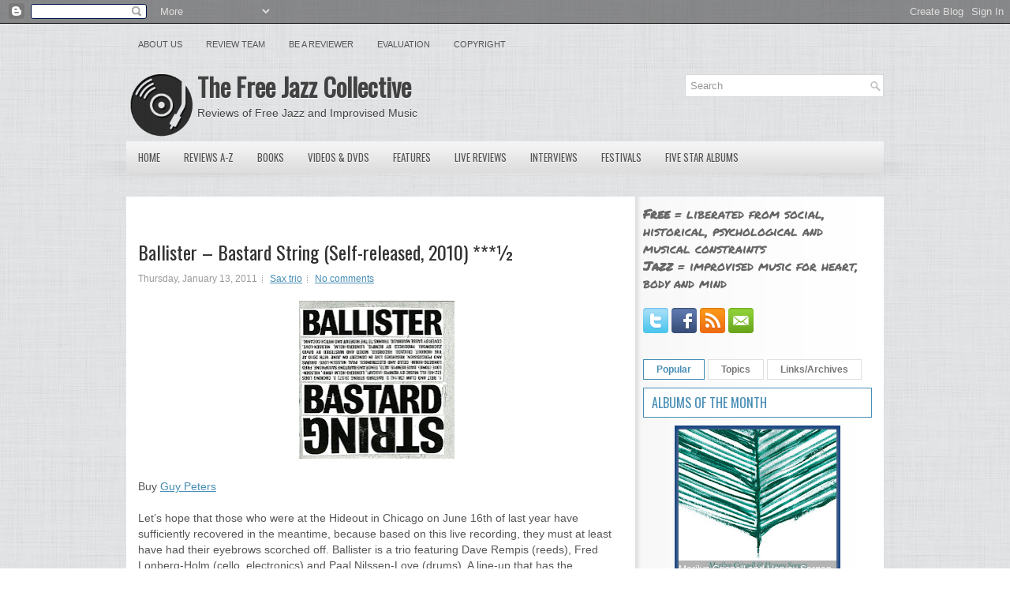

--- FILE ---
content_type: text/html; charset=UTF-8
request_url: https://www.freejazzblog.org/b/stats?style=BLACK_TRANSPARENT&timeRange=ALL_TIME&token=APq4FmDe3gNPTEvRLF-DXU0oozCg8FV45eR3q74NYM_77Vns48or-I9sv8M9i4yRm2x-DEoP9ObtR5GbubEuipJbZ6wPy-LJbg
body_size: 43
content:
{"total":51244933,"sparklineOptions":{"backgroundColor":{"fillOpacity":0.1,"fill":"#000000"},"series":[{"areaOpacity":0.3,"color":"#202020"}]},"sparklineData":[[0,36],[1,59],[2,31],[3,36],[4,39],[5,40],[6,53],[7,43],[8,52],[9,46],[10,53],[11,52],[12,44],[13,49],[14,44],[15,55],[16,76],[17,78],[18,86],[19,75],[20,53],[21,53],[22,56],[23,59],[24,100],[25,51],[26,84],[27,69],[28,69],[29,84]],"nextTickMs":1469}